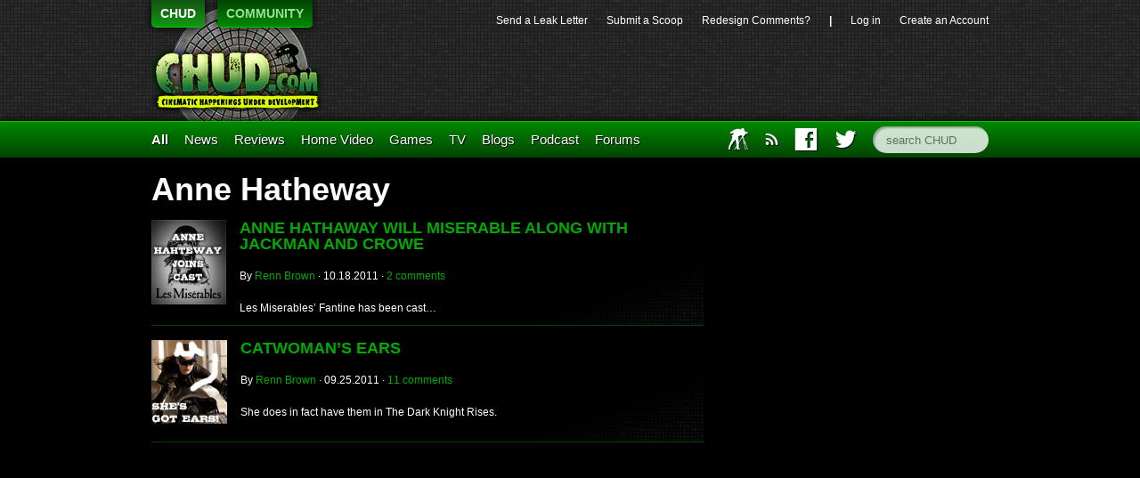

--- FILE ---
content_type: text/html; charset=UTF-8
request_url: https://chud.com/tag/anne-hatheway/
body_size: 6595
content:
<!DOCTYPE html>
<html lang="en">
<head>	<meta charset="UTF-8">
	<title>   Anne Hatheway  | 	CHUD.com </title>
	<link href='http://fonts.googleapis.com/css?family=Open+Sans:400,400italic,700,700italic,800italic,800' rel='stylesheet' type='text/css'>
	<link rel="stylesheet"
	href="https://chud.com/wp-content/themes/chud-ix-live/chud-IX.css?version=17May2013-bk"
	type="text/css" media="screen" id="mainStylesheet" />
	<link rel="Shortcut Icon" href="/favicon.ico">
	
	<script type="text/javascript" src="http://ajax.googleapis.com/ajax/libs/jquery/1.9.1/jquery.min.js"></script>
	
	

<script>
	var _gaq = _gaq || [];
	_gaq.push(['_setAccount', 'UA-15502758-2']);
	_gaq.push(['_trackPageview']);
	(function() {
	var ga = document.createElement('script'); ga.type = 'text/javascript'; ga.async = true;
	ga.src = 'http://www.google-analytics.com/ga.js';
	var s = document.getElementsByTagName('script')[0]; s.parentNode.insertBefore(ga, s);
	})();
</script>
<!--
<script src="http://partner.googleadservices.com/gampad/google_service.js"></script>
<script>
GS_googleAddAdSenseService("ca-pub-8810354328358242");
GS_googleEnableAllServices();</script>
<script>
GA_googleAddAttr("loggedin", "false");
GA_googleAddAttr("page_url", top.window.location.toString());
GA_googleUseIframeRendering();
</script> 
<script type="text/javascript" src="https://apis.google.com/js/plusone.js"></script> -->

<meta name='robots' content='max-image-preview:large' />
<script type="text/javascript">
//<![CDATA[
var BrowserDetect = {
init: function () {
this.browser = this.searchString(this.dataBrowser) || "An unknown browser";
this.version = this.searchVersion(navigator.userAgent)|| this.searchVersion(navigator.appVersion)|| "an unknown version";
this.OS = this.searchString(this.dataOS) || "an unknown OS";
},
searchString: function (data) {
for (var i=0;i<data.length;i++)	{
        var dataString = data[i].string;
        var dataProp = data[i].prop;
        this.versionSearchString = data[i].versionSearch || data[i].identity;
        if (dataString) {if (dataString.indexOf(data[i].subString) != -1)
                return data[i].identity;}
        else if (dataProp){return data[i].identity;}
}
},
searchVersion: function (dataString) {
var index = dataString.indexOf(this.versionSearchString);
if (index == -1) return;
return parseFloat(dataString.substring(index+this.versionSearchString.length+1));
},
dataBrowser: [
        {string: navigator.userAgent,subString: "Chrome",identity: "Chrome"},
        {string: navigator.userAgent,subString: "OmniWeb",versionSearch: "OmniWeb/",identity: "OmniWeb"},
        {string: navigator.vendor,subString: "Apple",identity: "Safari",versionSearch: "Version"},
        {prop: window.opera,identity: "Opera"},
        {string: navigator.vendor,subString: "iCab",identity: "iCab"},
        {string: navigator.vendor,subString: "KDE",identity: "Konqueror"},
        {string: navigator.userAgent,subString: "Firefox",identity: "Firefox"},
        {string: navigator.vendor,subString: "Camino",identity: "Camino"},
        {string: navigator.userAgent,subString: "Netscape",identity: "Netscape"},
        {string: navigator.userAgent,subString: "MSIE",identity: "Explorer",versionSearch: "MSIE"},
        {string: navigator.userAgent,subString: "Gecko",identity: "Mozilla",versionSearch: "rv"},
        {string: navigator.userAgent,subString: "Mozilla",identity: "Netscape",versionSearch: "Mozilla"}],
dataOS:[{string: navigator.platform,subString: "Win",identity: "Windows"},
        {string: navigator.platform,subString: "Mac",identity: "Mac"},
        {string: navigator.userAgent,subString: "iPhone",identity: "iPhone/iPod"},
        {string: navigator.platform,subString: "Linux",identity: "Linux"}]
};
BrowserDetect.init();

function bookMark(theurl, thetitle, browser){
    switch(browser){
        case "Firefox":
            window.sidebar.addPanel(thetitle, theurl,"");
            break;
        case "Explorer":
            window.external.AddFavorite( theurl, thetitle);
            break;
        case "Chrome":
        case "Safari":
        case "Opera":
        case "Netscape":
            switch(BrowserDetect.OS){
            case "Windows":
            case "Linux":
            alert('press ctrl+D to bookmark this page');
            break;
            case "Mac":
                alert('press cmd+D to bookmark this page');
            break;
            }
            break;
    }
}
//]]>
</script>
                        <style type="text/css" media="screen" >
                                .socialwrap li.icon_text a img, .socialwrap li.iconOnly a img, .followwrap li.icon_text a img, .followwrap li.iconOnly a img{border-width:0 !important;background-color:none;}#follow.right {width:32px;position:fixed; right:0; top:100px;background-color:#878787;padding:10px 0;font-family:impact,charcoal,arial, helvetica,sans-serif;-moz-border-radius-topleft: 5px;-webkit-border-top-left-radius:5px;-moz-border-radius-bottomleft:5px;-webkit-border-bottom-left-radius:5px;border:2px solid #fff;border-right-width:0}#follow.right ul {padding:0; margin:0; list-style-type:none !important;font-size:24px;color:black;}
#follow.right ul li {padding-bottom:10px;list-style-type:none !important;padding-left:4px;padding-right:4px}
#follow img{border:none;}#follow.right ul li.follow {margin:0 4px;}
#follow.right ul li.follow img {border-width:0;display:block;overflow:hidden; background:transparent url(http://www.chud.com/wp-content/plugins/share-and-follow/images/impact/follow-right.png) no-repeat -0px 0px;height:79px;width:20px;}
#follow.right ul li a {display:block;}
#follow.right ul li.follow span, #follow ul li a span {display:none}.share {margin:0 5px 5px 0;}
.phat span {display:inline;}
ul.row li {float:left;list-style-type:none;}
li.iconOnly a span.head {display:none}
#follow.left ul.size16 li.follow{margin:0px auto !important}
li.icon_text a {padding-left:0;margin-right:5px}
li.text_only a {background-image:none !important;padding-left:0;}
li.text_only a img {display:none;}
li.icon_text a span{background-image:none !important;padding-left:0 !important; }
li.iconOnly a span.head {display:none}
ul.socialwrap li {margin:0 5px 5px 0 !important;}
ul.socialwrap li a {text-decoration:none;}ul.row li {float:left;line-height:auto !important;}
ul.row li a img {padding:0}.size16 li a,.size24 li a,.size32 li a, .size48 li a, .size60 li a {display:block}ul.socialwrap {list-style-type:none !important;margin:0; padding:0;text-indent:0 !important;}
ul.socialwrap li {list-style-type:none !important;background-image:none;padding:0;list-style-image:none !important;}
ul.followwrap {list-style-type:none !important;margin:0; padding:0}
ul.followwrap li {margin-right:5px;margin-bottom:5px;list-style-type:none !important;}
#follow.right ul.followwrap li, #follow.left ul.followwrap li {margin-right:0px;margin-bottom:0px;}
.shareinpost {clear:both;padding-top:5px}.shareinpost ul.socialwrap {list-style-type:none !important;margin:0 !important; padding:0 !important}
.shareinpost ul.socialwrap li {padding-left:0 !important;background-image:none !important;margin-left:0 !important;list-style-type:none !important;text-indent:0 !important}
.socialwrap li.icon_text a img, .socialwrap li.iconOnly a img{border-width:0}ul.followrap li {list-style-type:none;list-style-image:none !important;}
div.clean {clear:left;}
div.display_none {display:none;}
                        </style>
                                                <style type="text/css" media="print" >
                                body {background: white;font-size: 12pt;color:black;}
 * {background-image:none;}
 #wrapper, #content {width: auto;margin: 0 5%;padding: 0;border: 0;float: none !important;color: black;background: transparent none;}
 a { text-decoration : underline; color : #0000ff; }
#menu, #navigation, #navi, .menu {display:none}
                        </style>
                        <link rel="image_src" href="" /> 
<link rel='dns-prefetch' href='//s.w.org' />
<link rel="alternate" type="application/rss+xml" title="CHUD.com &raquo; Anne Hatheway Tag Feed" href="https://chud.com/tag/anne-hatheway/feed/" />
		<script type="text/javascript">
			window._wpemojiSettings = {"baseUrl":"https:\/\/s.w.org\/images\/core\/emoji\/13.0.1\/72x72\/","ext":".png","svgUrl":"https:\/\/s.w.org\/images\/core\/emoji\/13.0.1\/svg\/","svgExt":".svg","source":{"concatemoji":"https:\/\/chud.com\/wp-includes\/js\/wp-emoji-release.min.js?ver=5.7.14"}};
			!function(e,a,t){var n,r,o,i=a.createElement("canvas"),p=i.getContext&&i.getContext("2d");function s(e,t){var a=String.fromCharCode;p.clearRect(0,0,i.width,i.height),p.fillText(a.apply(this,e),0,0);e=i.toDataURL();return p.clearRect(0,0,i.width,i.height),p.fillText(a.apply(this,t),0,0),e===i.toDataURL()}function c(e){var t=a.createElement("script");t.src=e,t.defer=t.type="text/javascript",a.getElementsByTagName("head")[0].appendChild(t)}for(o=Array("flag","emoji"),t.supports={everything:!0,everythingExceptFlag:!0},r=0;r<o.length;r++)t.supports[o[r]]=function(e){if(!p||!p.fillText)return!1;switch(p.textBaseline="top",p.font="600 32px Arial",e){case"flag":return s([127987,65039,8205,9895,65039],[127987,65039,8203,9895,65039])?!1:!s([55356,56826,55356,56819],[55356,56826,8203,55356,56819])&&!s([55356,57332,56128,56423,56128,56418,56128,56421,56128,56430,56128,56423,56128,56447],[55356,57332,8203,56128,56423,8203,56128,56418,8203,56128,56421,8203,56128,56430,8203,56128,56423,8203,56128,56447]);case"emoji":return!s([55357,56424,8205,55356,57212],[55357,56424,8203,55356,57212])}return!1}(o[r]),t.supports.everything=t.supports.everything&&t.supports[o[r]],"flag"!==o[r]&&(t.supports.everythingExceptFlag=t.supports.everythingExceptFlag&&t.supports[o[r]]);t.supports.everythingExceptFlag=t.supports.everythingExceptFlag&&!t.supports.flag,t.DOMReady=!1,t.readyCallback=function(){t.DOMReady=!0},t.supports.everything||(n=function(){t.readyCallback()},a.addEventListener?(a.addEventListener("DOMContentLoaded",n,!1),e.addEventListener("load",n,!1)):(e.attachEvent("onload",n),a.attachEvent("onreadystatechange",function(){"complete"===a.readyState&&t.readyCallback()})),(n=t.source||{}).concatemoji?c(n.concatemoji):n.wpemoji&&n.twemoji&&(c(n.twemoji),c(n.wpemoji)))}(window,document,window._wpemojiSettings);
		</script>
		<style type="text/css">
img.wp-smiley,
img.emoji {
	display: inline !important;
	border: none !important;
	box-shadow: none !important;
	height: 1em !important;
	width: 1em !important;
	margin: 0 .07em !important;
	vertical-align: -0.1em !important;
	background: none !important;
	padding: 0 !important;
}
</style>
	<link rel='stylesheet' id='wp-block-library-css'  href='https://chud.com/wp-includes/css/dist/block-library/style.min.css?ver=5.7.14' type='text/css' media='all' />
<link rel='stylesheet' id='contact-form-7-css'  href='https://chud.com/wp-content/plugins/contact-form-7/includes/css/styles.css?ver=5.4.1' type='text/css' media='all' />
<link rel='stylesheet' id='wp-pagenavi-css'  href='https://chud.com/wp-content/plugins/wp-pagenavi/pagenavi-css.css?ver=2.70' type='text/css' media='all' />
<link rel='stylesheet' id='__EPYT__style-css'  href='https://chud.com/wp-content/plugins/youtube-embed-plus/styles/ytprefs.min.css?ver=13.4.3' type='text/css' media='all' />
<style id='__EPYT__style-inline-css' type='text/css'>

                .epyt-gallery-thumb {
                        width: 33.333%;
                }
                
</style>
<script type='text/javascript' src='https://chud.com/wp-includes/js/jquery/jquery.min.js?ver=3.5.1' id='jquery-core-js'></script>
<script type='text/javascript' src='https://chud.com/wp-includes/js/jquery/jquery-migrate.min.js?ver=3.3.2' id='jquery-migrate-js'></script>
<script type='text/javascript' id='__ytprefs__-js-extra'>
/* <![CDATA[ */
var _EPYT_ = {"ajaxurl":"https:\/\/chud.com\/wp-admin\/admin-ajax.php","security":"272f18dcb4","gallery_scrolloffset":"20","eppathtoscripts":"https:\/\/chud.com\/wp-content\/plugins\/youtube-embed-plus\/scripts\/","eppath":"https:\/\/chud.com\/wp-content\/plugins\/youtube-embed-plus\/","epresponsiveselector":"[\"iframe.__youtube_prefs_widget__\"]","epdovol":"1","version":"13.4.3","evselector":"iframe.__youtube_prefs__[src], iframe[src*=\"youtube.com\/embed\/\"], iframe[src*=\"youtube-nocookie.com\/embed\/\"]","ajax_compat":"","ytapi_load":"light","pause_others":"","stopMobileBuffer":"1","vi_active":"","vi_js_posttypes":[]};
/* ]]> */
</script>
<script type='text/javascript' src='https://chud.com/wp-content/plugins/youtube-embed-plus/scripts/ytprefs.min.js?ver=13.4.3' id='__ytprefs__-js'></script>
<link rel="https://api.w.org/" href="https://chud.com/wp-json/" /><link rel="alternate" type="application/json" href="https://chud.com/wp-json/wp/v2/tags/5073" /><link rel="EditURI" type="application/rsd+xml" title="RSD" href="https://chud.com/xmlrpc.php?rsd" />
<link rel="wlwmanifest" type="application/wlwmanifest+xml" href="https://chud.com/wp-includes/wlwmanifest.xml" /> 
<meta name="generator" content="WordPress 5.7.14" />

	<script type="text/javascript" src="http://www.google.com/jsapi"></script>
	<script type="text/javascript">
		var arrAffiliates = {
			'com'   : 'chco09a-20',
			'co.uk'	: '',
			'de'	: '',
			'fr'	: '',
			'ca'	: '',
			'co.jp'	: '',
			'jp'	: '',
			'it'	: '',
			'cn'	: '',
			'es'	: '',
			'in'	: ''
		};
		var strUrlAjax = 'http://chud.com/wp-content/plugins/amazon-affiliate-link-localizer/ajax.php';
	</script>
	<script type="text/javascript" src="http://chud.com/wp-content/plugins/amazon-affiliate-link-localizer/js/amazon_linker.min.js?v=1.9"></script><meta name="generator" content="Site Kit by Google 1.42.0" /><script type="text/javascript" src="http://chud.com/wp-content/plugins/quicktime-embed/qtobject.js"></script>
</head>
<body class="archive tag tag-anne-hatheway tag-5073">
<!-- Twitter SDK --><script>!function(d,s,id){var js,fjs=d.getElementsByTagName(s)[0],p=/^http:/.test(d.location)?'http':'https';if(!d.getElementById(id)){js=d.createElement(s);js.id=id;js.src=p+'://platform.twitter.com/widgets.js';fjs.parentNode.insertBefore(js,fjs);}}(document, 'script', 'twitter-wjs');</script>
	<header id="top">
		<section id="pixels">
			<div class="center-and-width">
				<nav id="switcher">
					<ul>
						<li><a href="http://www.chud.com" class="selected">CHUD</a></li>
						<li><a href="http://www.chud.com/community/">COMMUNITY</a></li>
					</ul>
					<h1><a href="http://www.chud.com">CHUD</a></h1>
				</nav>
				<nav id="bucket">
					<ul>
						<li id="menu-item-133846" class="menu-item menu-item-type-post_type menu-item-object-page menu-item-133846"><a href="https://chud.com/send-a-leak-letter/">Send a&nbsp;Leak&nbsp;Letter</a></li>
<li id="menu-item-133847" class="menu-item menu-item-type-post_type menu-item-object-page menu-item-133847"><a href="https://chud.com/submit-a-scoop/">Submit&nbsp;a&nbsp;Scoop</a></li>
<li id="menu-item-133848" class="menu-item menu-item-type-custom menu-item-object-custom menu-item-133848"><a href="http://www.chud.com/community/forum/newestpost/140302">Redesign&nbsp;Comments?</a></li>
						<li>|</li>
						<li><a href="https://chud.com/wp-login.php">Log in</a></li>
												<li class="user"><a href="http://www.chud.com/community/join">Create an Account</a></li>
											</ul>
					<div class="ad">
	<div class="ad_content">

<!-- code from sekindo - Chud.com - banner -->
<script type="text/javascript" language="javascript" src="http://live.sekindo.com/live/liveView.php?s=64342&pubUrl=[SRC_URL_ENCODED]&nofr=1"></script>
<!-- code from sekindo -->

		
	</div>
</div>
				</nav>
			</div>
		</section>
		<nav id="menu">
			<div class="center-and-width">
				<ul>
					<li class="primary"><a href="/all">All</a></li>
					<li id="menu-item-133849" class="menu-item menu-item-type-taxonomy menu-item-object-category menu-item-133849"><a href="https://chud.com/category/types/news/">News</a></li>
<li id="menu-item-133850" class="menu-item menu-item-type-taxonomy menu-item-object-category menu-item-133850"><a href="https://chud.com/category/types/reviews/movie-reviews/">Reviews</a></li>
<li id="menu-item-133851" class="menu-item menu-item-type-taxonomy menu-item-object-category menu-item-133851"><a href="https://chud.com/category/categories/home-video/">Home&nbsp;Video</a></li>
<li id="menu-item-133852" class="menu-item menu-item-type-taxonomy menu-item-object-category menu-item-133852"><a title="Master Control Program" href="https://chud.com/category/categories/games/">Games</a></li>
<li id="menu-item-133853" class="menu-item menu-item-type-taxonomy menu-item-object-category menu-item-133853"><a title="THUD is where CHUD discusses television." href="https://chud.com/category/categories/television/">TV</a></li>
<li id="menu-item-133854" class="menu-item menu-item-type-taxonomy menu-item-object-category menu-item-133854"><a href="https://chud.com/category/types/blogs/">Blogs</a></li>
<li id="menu-item-133957" class="menu-item menu-item-type-taxonomy menu-item-object-category menu-item-133957"><a href="https://chud.com/category/types/columns/podcast/">Podcast</a></li>
<li id="menu-item-133958" class="menu-item menu-item-type-custom menu-item-object-custom menu-item-133958"><a href="http://www.chud.com/community/f/">Forums</a></li>
					<li id="main_search" class="right"><form action="/" method="get"><input type="text" name="s" class="search" placeholder="search CHUD" accesskey="c"></form></li>
					<li id="main_twitter" class="right"><a href="http://www.twitter.com/chuddotcom" title="Visit CHUD on Twitter"><i class="icon twitter"></i></a></li>
					<li id="main_facebook" class="right"><a href="http://www.facebook.com/chuddotcom" title="Visit CHUD on Facebook"><i class="icon facebook"></i></a></li>
					<li id="main_amazon" class="right"><a href="http://www.amazon.com/?tag=cinematichappeni&amp;camp=211041&amp;creative=374005&amp;linkCode=qs1&amp;adid=0QP1HZ1AM25B64J5Y9PG" title="Support CHUD by shopping at our Amazon store"><i class="icon amazon"></i></a></li>
					<li id="main_rss" class="right"><a href="https://chud.com/7194/chud-rss-feeds/" title="Subscribe to our RSS feed"><i class="icon rss"></i></a></li>
					<li id="main_iaft" class="right last"><a href="http://www.chud.com/category/types/blogs/iaft/" title="International Academy of Film and Television">IAFT</a></li>
				</ul>
			</div>
		</nav>
	</header>
	<div class="center-and-width"><div id="articles" class="tag archive-page span-two">
	<h1>
		Anne Hatheway	</h1>

	

	<article>
		<div class="alignleft"><a href="https://chud.com/70921/anne-hatheway-will-miserable-along-with-jackman-and-crowe/"><img width="84" height="95" src="https://chud.com/wp-content/uploads/2011/10/lesmisfeat.jpg" class="attachment-thumb-square size-thumb-square wp-post-image" alt="" loading="lazy" /></a></div>		<h3>
			<a href="https://chud.com/70921/anne-hatheway-will-miserable-along-with-jackman-and-crowe/?textutm_source=chud&amp;utm_medium=&amp;utm_content=&amp;utm_campaign=non_home_clicktracking">Anne Hathaway Will Miserable Along With Jackman And&nbsp;Crowe </a></h3>
		<p class="byline">
			By <a href="https://chud.com/author/renn-brown/" title="Posts by Renn Brown" rel="author">Renn Brown</a>			&middot;
			<time datetime="2011-10-18T13:23:33-0400">
				10.18.2011			</time>
			&middot;
			<a href="https://chud.com/70921/anne-hatheway-will-miserable-along-with-jackman-and-crowe/#disqus_thread"><span class="dsq-postid" data-dsqidentifier="70921 http://www.chud.com/?p=70921">2 comments</span></a>
		</p>
		<p class="article-description">Les Miserables&#8217; Fantine has been cast&#8230;</p>

	</article>


	<article>
		<div class="alignleft"><a href="https://chud.com/68166/catwomans-ears/"><img width="85" height="94" src="https://chud.com/wp-content/uploads/2011/09/earsfeat.jpg" class="attachment-thumb-square size-thumb-square wp-post-image" alt="" loading="lazy" /></a></div>		<h3>
			<a href="https://chud.com/68166/catwomans-ears/?textutm_source=chud&amp;utm_medium=&amp;utm_content=&amp;utm_campaign=non_home_clicktracking">CATWOMAN&#8217;S&nbsp;EARS </a></h3>
		<p class="byline">
			By <a href="https://chud.com/author/renn-brown/" title="Posts by Renn Brown" rel="author">Renn Brown</a>			&middot;
			<time datetime="2011-09-25T15:15:49-0400">
				09.25.2011			</time>
			&middot;
			<a href="https://chud.com/68166/catwomans-ears/#disqus_thread"><span class="dsq-postid" data-dsqidentifier="68166 http://www.chud.com/?p=68166">11 comments</span></a>
		</p>
		<p class="article-description">She does in fact have them in The Dark Knight Rises.</p>

	</article>
	<div id="category_pages">
			</div>
</div>
